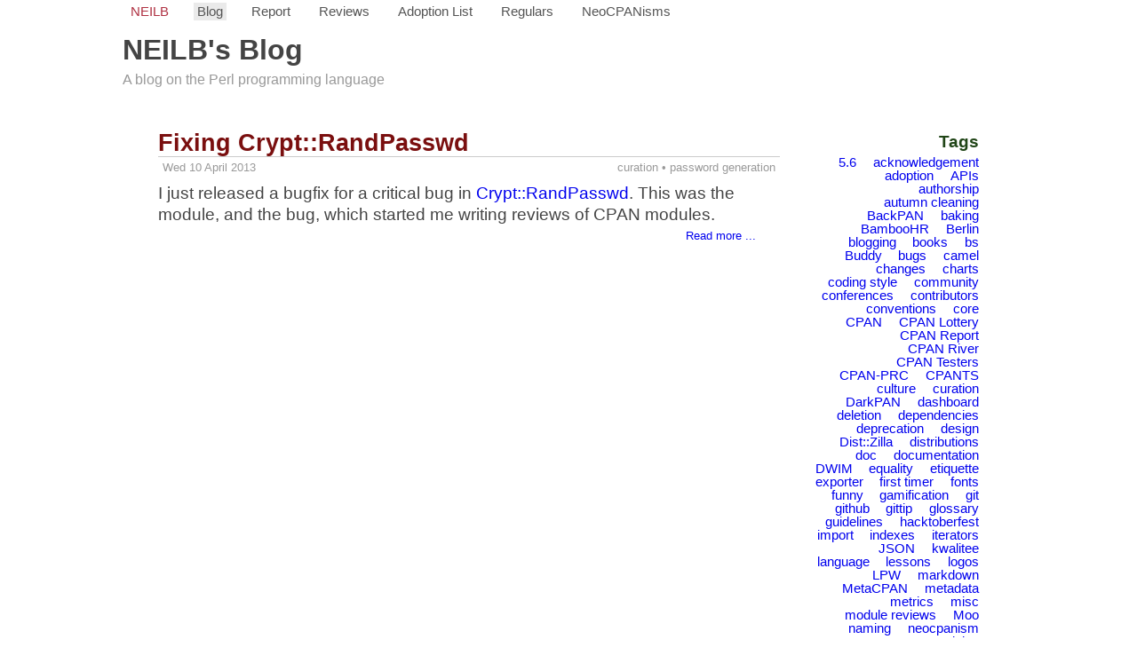

--- FILE ---
content_type: text/html
request_url: https://neilb.org/tag/password-generation/
body_size: 9816
content:
<!DOCTYPE html>
<html>
<head>
    <title>NEILB's Blog</title>
    <link rel=alternate type="application/atom+xml" title="Blog feed (atom)" href="../../atom.xml">
    <link href='http://fonts.googleapis.com/css?family=Noto+Sans:400,700' rel='stylesheet' type='text/css'>
    <link href='http://fonts.googleapis.com/css?family=Source+Code+Pro' rel='stylesheet' type='text/css'>
    <link rel="stylesheet" type="text/css" href="../../bs.css">
    <meta name="abstract" content="A blog on the Perl programming language">
     <meta charset="UTF-8">
    <script>
      (function(i,s,o,g,r,a,m){i['GoogleAnalyticsObject']=r;i[r]=i[r]||function(){
      (i[r].q=i[r].q||[]).push(arguments)},i[r].l=1*new Date();a=s.createElement(o),
      m=s.getElementsByTagName(o)[0];a.async=1;a.src=g;m.parentNode.insertBefore(a,m)
      })(window,document,'script','//www.google-analytics.com/analytics.js','ga');
      ga('create', 'UA-47863121-1', 'neilb.org');
      ga('send', 'pageview');
    </script>
</head>
<body>
<div class="navbar">
    <span>NEILB</span>
    <a href="http://neilb.org" class="selected">Blog</a>
    <a href="http://neilb.org/cpan-report/">Report</a>
    <a href="http://neilb.org/reviews/">Reviews</a>
    <a href="http://neilb.org/adoption/">Adoption List</a>
    <a href="http://neilb.org/cpan-regulars/">Regulars</a>
    <a href="http://neilb.org/neocpanisms/">NeoCPANisms</a>
</div>

<div class=pageHeader style="position: relative;">
    <h1><a href="../../index.html">NEILB's Blog</a></h1>
    <h2>A blog on the Perl programming language</h2>
</div>

<div class="sidebar">
<div class="sidebarSection">
<h2 class="sidebarHeader">Tags</h2>
<div class="tags">
<a href="../../tag/5-6/" class="taglink">5.6</a>

<a href="../../tag/acknowledgement/" class="taglink">acknowledgement</a>

<a href="../../tag/adoption/" class="taglink">adoption</a>

<a href="../../tag/apis/" class="taglink">APIs</a>

<a href="../../tag/authorship/" class="taglink">authorship</a>

<a href="../../tag/autumn-cleaning/" class="taglink">autumn cleaning</a>

<a href="../../tag/backpan/" class="taglink">BackPAN</a>

<a href="../../tag/baking/" class="taglink">baking</a>

<a href="../../tag/bamboohr/" class="taglink">BambooHR</a>

<a href="../../tag/berlin/" class="taglink">Berlin</a>

<a href="../../tag/blogging/" class="taglink">blogging</a>

<a href="../../tag/books/" class="taglink">books</a>

<a href="../../tag/bs/" class="taglink">bs</a>

<a href="../../tag/buddy/" class="taglink">Buddy</a>

<a href="../../tag/bugs/" class="taglink">bugs</a>

<a href="../../tag/camel/" class="taglink">camel</a>

<a href="../../tag/changes/" class="taglink">changes</a>

<a href="../../tag/charts/" class="taglink">charts</a>

<a href="../../tag/coding-style/" class="taglink">coding style</a>

<a href="../../tag/community/" class="taglink">community</a>

<a href="../../tag/conferences/" class="taglink">conferences</a>

<a href="../../tag/contributors/" class="taglink">contributors</a>

<a href="../../tag/conventions/" class="taglink">conventions</a>

<a href="../../tag/core/" class="taglink">core</a>

<a href="../../tag/cpan/" class="taglink">CPAN</a>

<a href="../../tag/cpan-lottery/" class="taglink">CPAN Lottery</a>

<a href="../../tag/cpan-report/" class="taglink">CPAN Report</a>

<a href="../../tag/cpan-river/" class="taglink">CPAN River</a>

<a href="../../tag/cpan-testers/" class="taglink">CPAN Testers</a>

<a href="../../tag/cpan-prc/" class="taglink">CPAN-PRC</a>

<a href="../../tag/cpants/" class="taglink">CPANTS</a>

<a href="../../tag/culture/" class="taglink">culture</a>

<a href="../../tag/curation/" class="taglink">curation</a>

<a href="../../tag/darkpan/" class="taglink">DarkPAN</a>

<a href="../../tag/dashboard/" class="taglink">dashboard</a>

<a href="../../tag/deletion/" class="taglink">deletion</a>

<a href="../../tag/dependencies/" class="taglink">dependencies</a>

<a href="../../tag/deprecation/" class="taglink">deprecation</a>

<a href="../../tag/design/" class="taglink">design</a>

<a href="../../tag/dist-zilla/" class="taglink">Dist::Zilla</a>

<a href="../../tag/distributions/" class="taglink">distributions</a>

<a href="../../tag/doc/" class="taglink">doc</a>

<a href="../../tag/documentation/" class="taglink">documentation</a>

<a href="../../tag/dwim/" class="taglink">DWIM</a>

<a href="../../tag/equality/" class="taglink">equality</a>

<a href="../../tag/etiquette/" class="taglink">etiquette</a>

<a href="../../tag/exporter/" class="taglink">exporter</a>

<a href="../../tag/first-timer/" class="taglink">first timer</a>

<a href="../../tag/fonts/" class="taglink">fonts</a>

<a href="../../tag/funny/" class="taglink">funny</a>

<a href="../../tag/gamification/" class="taglink">gamification</a>

<a href="../../tag/git/" class="taglink">git</a>

<a href="../../tag/github/" class="taglink">github</a>

<a href="../../tag/gittip/" class="taglink">gittip</a>

<a href="../../tag/glossary/" class="taglink">glossary</a>

<a href="../../tag/guidelines/" class="taglink">guidelines</a>

<a href="../../tag/hacktoberfest/" class="taglink">hacktoberfest</a>

<a href="../../tag/import/" class="taglink">import</a>

<a href="../../tag/indexes/" class="taglink">indexes</a>

<a href="../../tag/iterators/" class="taglink">iterators</a>

<a href="../../tag/json/" class="taglink">JSON</a>

<a href="../../tag/kwalitee/" class="taglink">kwalitee</a>

<a href="../../tag/language/" class="taglink">language</a>

<a href="../../tag/lessons/" class="taglink">lessons</a>

<a href="../../tag/logos/" class="taglink">logos</a>

<a href="../../tag/lpw/" class="taglink">LPW</a>

<a href="../../tag/markdown/" class="taglink">markdown</a>

<a href="../../tag/metacpan/" class="taglink">MetaCPAN</a>

<a href="../../tag/metadata/" class="taglink">metadata</a>

<a href="../../tag/metrics/" class="taglink">metrics</a>

<a href="../../tag/misc/" class="taglink">misc</a>

<a href="../../tag/module-reviews/" class="taglink">module reviews</a>

<a href="../../tag/moo/" class="taglink">Moo</a>

<a href="../../tag/naming/" class="taglink">naming</a>

<a href="../../tag/neocpanism/" class="taglink">neocpanism</a>

<a href="../../tag/opinion/" class="taglink">opinion</a>

<a href="../../tag/password-generation/" class="taglink">password generation</a>

<a href="../../tag/pause/" class="taglink">PAUSE</a>

<a href="../../tag/perl5/" class="taglink">Perl5</a>

<a href="../../tag/permissions/" class="taglink">Permissions</a>

<a href="../../tag/permissions/" class="taglink">permissions</a>

<a href="../../tag/plotting/" class="taglink">plotting</a>

<a href="../../tag/plugins/" class="taglink">plugins</a>

<a href="../../tag/pod/" class="taglink">pod</a>

<a href="../../tag/prc/" class="taglink">PRC</a>

<a href="../../tag/process/" class="taglink">process</a>

<a href="../../tag/proof-of-concept/" class="taglink">proof-of-concept</a>

<a href="../../tag/pts/" class="taglink">PTS</a>

<a href="../../tag/pull-requests/" class="taglink">pull requests</a>

<a href="../../tag/qa-hackathon/" class="taglink">QA hackathon</a>

<a href="../../tag/qah/" class="taglink">QAH</a>

<a href="../../tag/quality/" class="taglink">quality</a>

<a href="../../tag/questhub/" class="taglink">Questhub</a>

<a href="../../tag/ranking/" class="taglink">ranking</a>

<a href="../../tag/retrospective/" class="taglink">retrospective</a>

<a href="../../tag/reviews/" class="taglink">reviews</a>

<a href="../../tag/scripts/" class="taglink">scripts</a>

<a href="../../tag/semver/" class="taglink">semver</a>

<a href="../../tag/speaking/" class="taglink">speaking</a>

<a href="../../tag/spreadsheets/" class="taglink">spreadsheets</a>

<a href="../../tag/syntax/" class="taglink">syntax</a>

<a href="../../tag/tables/" class="taglink">tables</a>

<a href="../../tag/testing/" class="taglink">Testing</a>

<a href="../../tag/todo/" class="taglink">todo</a>

<a href="../../tag/todo-lists/" class="taglink">todo lists</a>

<a href="../../tag/todoist/" class="taglink">todoist</a>

<a href="../../tag/toolchain/" class="taglink">toolchain</a>

<a href="../../tag/typography/" class="taglink">typography</a>

<a href="../../tag/uploaders/" class="taglink">uploaders</a>

<a href="../../tag/uploading/" class="taglink">uploading</a>

<a href="../../tag/version-numbers/" class="taglink">version numbers</a>

<a href="../../tag/versions/" class="taglink">versions</a>

<a href="../../tag/visualization/" class="taglink">visualization</a>

<a href="../../tag/web-frameworks/" class="taglink">web frameworks</a>

<a href="../../tag/weekly-challenge/" class="taglink">Weekly Challenge</a>

<a href="../../tag/whipupathon/" class="taglink">whipupathon</a>

<a href="../../tag/yak-shaving/" class="taglink">yak shaving</a>

<a href="../../tag/yapc-na/" class="taglink">YAPC::NA</a>

</div>
</div>

<div class="sidebarSection">
    <h2 class="sidebarHeader">Feed</h2>
    <a href="../../atom.xml" rel=alternate type="application/atom+xml">Atom</a>
</div>

</div>

<div class="river">
    <div class="abstract">
        
    <div class="articleTitle">
    <h2 class="articleTitle">
        <a href="../../2013/04/10/crypt-randpasswd-fix.html">
        Fixing Crypt::RandPasswd
        </a>
    </h2>
    <span class="tags"><a href="../../tag/curation/">curation</a> &bull; <a href="../../tag/password-generation/">password generation</a></span>
    <span class="date">Wed 10 April 2013</span>
    </div>


        <p>I just released a bugfix for a critical bug in 
<a href="https://metacpan.org/module/Crypt::RandPasswd">Crypt::RandPasswd</a>.
This was the module, and the bug, which started me writing reviews
of CPAN modules.</p>

        <a href="../../2013/04/10/crypt-randpasswd-fix.html" class="readMore">Read more ...</a>
    </div>
    
</div>

<div class="pageFooter">
</div>
</body>
</html>



--- FILE ---
content_type: text/css
request_url: https://neilb.org/bs.css
body_size: 5008
content:
body {
    font-family: 'Noto Sans','Varela Round',Helvetica,Arial,sans-serif;
    max-width: 1024px;
    min-width: 1024px;
    margin: 0 auto;
    position: relative;
    background-color: #fff;
}

div.pageHeader, div.pageHeader *, h1, h2, h3, h4 {
    /*
    font-family: Helvetica, Arial, sans-serif;
    */
    font-weight: bold;
    margin: 2em 0 0.5em 0;
    padding: 0;
    color: #444;
}

div.pageHeader h1 {
    margin: 0 0 4px 0;
    padding: 0;
    line-height: 125%;
    font-size: 24pt;
    color: #222;
}

div.pageHeader h2 {
    margin: 0 0 4px 0;
    padding: 0;
    line-height: 125%;
    font-size: 12pt;
    color: #999;
    font-weight: normal;
}

div.abstract:first-child h2.articleTitle,
div.article h2.articleTitle
{
    margin-top: 0.5em;
    line-height: 1.1;
}

div.articleTitle h2 {
    border-bottom: solid 1px #ccc;
    margin-bottom: 0;
}

div.articleTitle {
    font-size: 10pt;
    min-height: 40px;
}

div.articleTitle .date {
    float: left;
    display: inline-block;
}

div.articleTitle .tags {
    float: right;
    display: inline-block;
}

span.tags a,
span.tags a:link,
span.tags a:hover,
span.tags a:active,
span.tags a:visited
{
    color: #999;
}

div.articleTitle span {
    margin: 0 5px;
    color: #999;
}

h2.articleTitle,
h2.articleTitle * {
    font-size: 20pt;
    color: #7A0F0F;
}

p {
    font-size: 14pt;
    clear: both;
    line-height: 130%;
}

div.article h2 {
    font-size: 18pt;
    color: #af3142;
}

div.article h3 {
    font-size: 16pt;
    color: #555;
}

div.pageHeader {
    /*
    height: 50px;
    border: solid 1px #ddd;
    border-bottom: solid 1px #ddd;
    */
    padding: 10px;
    margin: 0 0 20px 0;
    font-size: 24pt;
}

div.pageFooter {
    clear: both;
    height: 50px;
    margin-top: 50px;
    /*
    border: solid 1px #ddd;
    */
    padding: 25px 10px 0 10px;
}

div.sidebar {
    /*
    width: 200px;
    border: solid 1px #ddd;
    */
    min-height: 400px;
    float: right;
    margin-right: 50px;
    min-width: 150px;
    max-width: 200px;
/*
    font-family: Helvetica, Arial, sans-serif;
*/
    font-size: 10pt;
}

div.sidebar > div {
    margin: 0;
    padding: 0;
}

div.river, div.article {
    float: left;
    /*
    border: solid 1px #dddddd;
    */
    font-size: 14pt;
    width: 700px;
    max-width: 700px;
    min-width: 700px;
    margin-left: 50px;
    color: #444;
    line-height: 125%;
}

a {
    text-decoration: none;
}

a.readMore {
    display: block;
    text-align: right;
    margin: 0;
    padding: 0 2em 0 0;
/*
    font-family: Helvetica, Arial, sans-serif;
*/
    font-size: 10pt;
}

pre, code {
    line-height: 1;
}

tt, code {
    font-family: 'Source Code Pro', 'Courier', 'Courier New', monospace;
}

div.abstract p {
    margin-bottom: 0;
}

div.sidebarSection {
    text-align: right;
    line-height: 110%;
}

h2.sidebarHeader {
    color: #204517;
    margin: 1em 0 0.25em 0;
    padding: 0 0 0.25em 0;
    font-size: 14pt;
    /*
    border-bottom: solid 1px #204517;
    */
}

ul.tags {
    margin: 0 0 1em 0;
}

ul.tags li {
    list-style-position: inside;
    list-style-type: none;
    list-style-image: none;
/*
    font-family: Helvetica, Arial, sans-serif;
*/
    font-size: 10pt;
}

pre {
    margin-left: 2em;
    font-size: 11pt;
    box-shadow: 0 0 8px #777;
    padding: 10px;
    background-color: #fffef2;
    border-radius: 3px;
    font-family: 'Inconsolata', 'Courier', 'Courier New', monospace;
}

div.play-perl {
    margin: 1em 0 1em 40px;
    font-size: 10pt;
    color: #999;
    position: relative;
}

img {
    padding: 10px;
    box-shadow: 0 0 8px #777;
    border-radius: 3px;
}

blockquote, blockquote p {
    color: #777;
}

div.pager {
    margin: 20px;
    text-align: center;
}

span.pageSelector {
    border: solid 1px #ccc;
    margin: 0 5px;
    padding: 2px 6px;
    width: 10px;
/*
    font-family: Helvetica,Arial,sans-serif;
*/
    font-size: 11pt;
    color: #aaa;
    background-color: #eaeaea;
    display: inline-block;
    text-align: center;
}

a.module, a.cpanAuthor, a.distribution {
    font-family: 'Inconsolata', 'Courier', 'Courier New', monospace;
}

a.module:hover,
a.distribution:hover,
a.cpanAuthor:hover {
    text-decoration: underline;
}

a.taglink {
    padding-left: 1em;
    white-space: nowrap;
    font-size: 11pt;
}

div.navbar {
    padding: 5px;
    white-space: nowrap;
    font-size: 11pt;
}

div.navbar * {
    margin-left: 10px;
    margin-right: 10px;
    padding: 2px 4px;
}

div.navbar a {
    color: #555;
}

div.navbar a.selected {
    background-color: #eaeaea;
}

div.navbar a:hover {
    color: #333;
    text-decoration: underline;
}

div.navbar span {
    color: #af3142;
}

strong {
    font-weight: 700;
}
.statTable {
    font-size: 11pt;
    padding: 0;
    margin: 0 0 0 2em;
}
.statTable th, .statTable td {
    padding: 0 4px;
    margin: 0;
}
.statTable th {
    text-align: left;
    font-weight: normal;
    color: #555;
}
.statTable td {
    text-align: right;
    color: #777;
}


--- FILE ---
content_type: text/plain
request_url: https://www.google-analytics.com/j/collect?v=1&_v=j102&a=1885094625&t=pageview&_s=1&dl=https%3A%2F%2Fneilb.org%2Ftag%2Fpassword-generation%2F&ul=en-us%40posix&dt=NEILB%27s%20Blog&sr=1280x720&vp=1280x720&_u=IEBAAAABAAAAACAAI~&jid=1456328893&gjid=374179938&cid=1895945491.1769705197&tid=UA-47863121-1&_gid=1887233131.1769705197&_r=1&_slc=1&z=469366815
body_size: -447
content:
2,cG-Q7H0K7QS4D